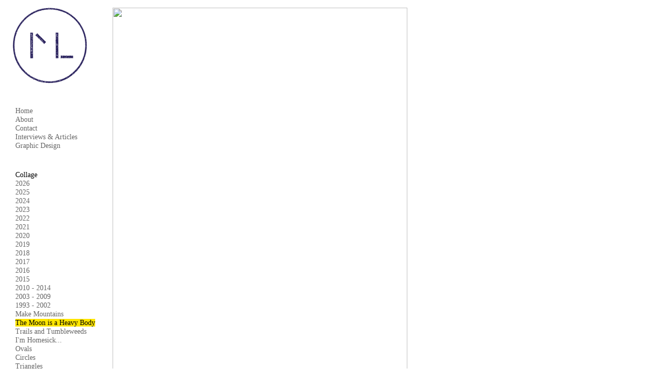

--- FILE ---
content_type: text/html; charset=UTF-8
request_url: http://marklazenby.co.uk/index.php?/series/respect-the-architect/
body_size: 2738
content:
<!DOCTYPE html PUBLIC "-//W3C//DTD XHTML 1.0 Transitional//EN"
	"http://www.w3.org/TR/xhtml1/DTD/xhtml1-transitional.dtd">

<html xmlns='http://www.w3.org/1999/xhtml' xml:lang='en' lang='en'>
<head>
<meta http-equiv='Content-Type' content='text/html; charset=utf-8'/>

<title>The Moon is a Heavy Body : Mark Lazenby</title>

<link rel='stylesheet' href='http://marklazenby.co.uk/ndxz-studio/site/sample/style.css' type='text/css' />
<!--[if lte IE 6]>
<link rel='stylesheet' href='http://marklazenby.co.uk/ndxz-studio/site/sample/ie.css' type='text/css' />
<![endif]-->

<style type='text/css'>
.grow { float:left; margin-bottom: 18px; }
	.thumb {  padding:0; text-align:left; display: table; height: 220px; #position: relative; overflow: hidden; width: 220px; }

	.grow strong { margin-top: 3px; text-align: left; display: block; font-weight: normal; text-align: center; }
	.grow em { font-style: normal; display: none; text-align: center; }
	
	.thumb-it { #position: absolute; _top: 50%; display: table-cell; vertical-align: middle; text-align: center; }
	.thumb-img { #position: relative; width: 220px; display:block; }
</style>

<script type='text/javascript' src='http://marklazenby.co.uk/ndxz-studio/site/js/jquery.js'></script>
<script type='text/javascript' src='http://marklazenby.co.uk/ndxz-studio/site/js/cookie.js'></script>
<script type='text/javascript' src='http://marklazenby.co.uk/ndxz-studio/site/js/grow.vaska.js'></script>

<script type='text/javascript'>
path = 'http://marklazenby.co.uk/files/gimgs/';

$(document).ready(function()
{
	setTimeout('move_up()', 1);
});
</script>


</head>

<body class='section-3'>
<div id='menu'>
<div class='container'>

<p><a href="http://www.marklazenby.co.uk/"><img src="/images/Mark Lazenby Logo.png" width="145px" height="158px"border="0" /></a></p>

<p></p>
<ul>
<li><a href='http://marklazenby.co.uk/' onclick="do_click();">Home</a></li>
<li><a href='http://marklazenby.co.uk/index.php?/home/about/' onclick="do_click();">About</a></li>
<li><a href='http://marklazenby.co.uk/index.php?/home/contact/' onclick="do_click();">Contact</a></li>
<li><a href='http://marklazenby.co.uk/index.php?/home/interviews--articles/' onclick="do_click();">Interviews & Articles</a></li>
<li><a href='http://marklazenby.co.uk/index.php?/home/graphic-design/' onclick="do_click();">Graphic Design</a></li>
</ul>

<ul>
<li class='section-title'>Collage</li>
<li><a href='http://marklazenby.co.uk/index.php?/2010/2026/' onclick="do_click();">2026</a></li>
<li><a href='http://marklazenby.co.uk/index.php?/2010/2025/' onclick="do_click();">2025</a></li>
<li><a href='http://marklazenby.co.uk/index.php?/2010/2024/' onclick="do_click();">2024</a></li>
<li><a href='http://marklazenby.co.uk/index.php?/2010/2023/' onclick="do_click();">2023</a></li>
<li><a href='http://marklazenby.co.uk/index.php?/2010/2022/' onclick="do_click();">2022</a></li>
<li><a href='http://marklazenby.co.uk/index.php?/2010/2021/' onclick="do_click();">2021</a></li>
<li><a href='http://marklazenby.co.uk/index.php?/2010/2020/' onclick="do_click();">2020</a></li>
<li><a href='http://marklazenby.co.uk/index.php?/2010/2019/' onclick="do_click();">2019</a></li>
<li><a href='http://marklazenby.co.uk/index.php?/2010/2018/' onclick="do_click();">2018</a></li>
<li><a href='http://marklazenby.co.uk/index.php?/2010/2017/' onclick="do_click();">2017</a></li>
<li><a href='http://marklazenby.co.uk/index.php?/2010/2016/' onclick="do_click();">2016</a></li>
<li><a href='http://marklazenby.co.uk/index.php?/2010/2015/' onclick="do_click();">2015</a></li>
<li><a href='http://marklazenby.co.uk/index.php?/2010/2013/' onclick="do_click();">2010 - 2014</a></li>
<li><a href='http://marklazenby.co.uk/index.php?/2010/2003---2006/' onclick="do_click();">2003 - 2009</a></li>
<li><a href='http://marklazenby.co.uk/index.php?/2010/1993---2002/' onclick="do_click();">1993 - 2002</a></li>
<li><a href='http://marklazenby.co.uk/index.php?/2010/make-mountains/' onclick="do_click();">Make Mountains</a></li>
<li class='active'><a href='http://marklazenby.co.uk/index.php?/series/respect-the-architect/' onclick="do_click();">The Moon is a Heavy Body</a></li>
<li><a href='http://marklazenby.co.uk/index.php?/2010/lifted-landscape/' onclick="do_click();">Trails and Tumbleweeds</a></li>
<li><a href='http://marklazenby.co.uk/index.php?/2010/im-homesick-longing-for-your-salvation/' onclick="do_click();">I'm Homesick...</a></li>
<li><a href='http://marklazenby.co.uk/index.php?/2010/ovals/' onclick="do_click();">Ovals</a></li>
<li><a href='http://marklazenby.co.uk/index.php?/2010/circles/' onclick="do_click();">Circles</a></li>
<li><a href='http://marklazenby.co.uk/index.php?/2010/triangles/' onclick="do_click();">Triangles</a></li>
<li><a href='http://marklazenby.co.uk/index.php?/2010/rectangles/' onclick="do_click();">Rectangles</a></li>
<li><a href='http://marklazenby.co.uk/index.php?/2010/squares/' onclick="do_click();">Squares</a></li>
<li><a href='http://marklazenby.co.uk/index.php?/2010/look-up/' onclick="do_click();">Look Up!</a></li>
<li><a href='http://marklazenby.co.uk/index.php?/2010/leta-piu-bella/' onclick="do_click();">L'Eta Piu Bella</a></li>
<li><a href='http://marklazenby.co.uk/index.php?/2010/lo-studios/' onclick="do_click();">Lo Studio</a></li>
</ul>




<!-- you must provide a link to Indexhibit on your site someplace - thank you -->


</div>	
</div>	

<div id='content'>
<div class='container'>

<!-- text and image -->
<p><img src='http://www.marklazenby.co.uk/files/mark-lazenby---the-moon-is-a-heavy-body-57-web.jpg' width='576' height='930' /><br />
</br><br />
</br>The Moon is a Heavy Body 57: Collage (12.4cm width x 20cm height)<br />
</br><br />
</br><br />
</br> <br />
<img src='http://www.marklazenby.co.uk/files/mark-lazenby---the-moon-is-a-heavy-body-56---web.jpg' width='716' height='900' /><br />
</br><br />
</br>The Moon is a Heavy Body 56: Collage<br />
</br><br />
</br><br />
</br><br />
<img src='http://www.marklazenby.co.uk/files/mark-lazenby---the-moon-is-a-heavy-body-55---web.jpg' width='716' height='930' /><br />
</br><br />
</br>The Moon is a Heavy Body 55: Collage<br />
</br><br />
</br><br />
</br><br />
<img src='http://www.marklazenby.co.uk/files/mark-lazenby---the-moon-is-a-heavy-body-54---web.jpg' width='716' height='920' /><br />
</br><br />
</br>The Moon is a Heavy Body 54: Collage<br />
</br><br />
</br><br />
</br><br />
<img src='http://www.marklazenby.co.uk/files/mark-lazenby---the-moon-is-a-heavy-body-53---web.jpg' width='716' height='1097' /><br />
</br><br />
</br>The Moon is a Heavy Body 53: Collage<br />
</br><br />
</br><br />
</br><br />
<img src='http://www.marklazenby.co.uk/files/mark-lazenby---the-moon-is-a-heavy-body-52.jpg' width='716' height='897' /><br />
</br><br />
</br>The Moon is a Heavy Body 52: Collage<br />
</br><br />
</br><br />
</br><br />
<img src='http://www.marklazenby.co.uk/files/mark-lazenby---the-moon-is-a-heavy-body-51.jpg' width='716' height='877' /><br />
</br><br />
</br>The Moon is a Heavy Body 51: Collage<br />
</br><br />
</br><br />
</br><br />
<img src='http://www.marklazenby.co.uk/files/mark-lazenby---the-moon-is-a-heavy-body-50.jpg' width='716' height='868' /><br />
</br><br />
</br>The Moon is a Heavy Body 50: Collage<br />
</br><br />
</br><br />
</br><br />
<img src='http://www.marklazenby.co.uk/files/mark-lazenby---the-moon-is-a-heavy-body-49.jpg' width='716' height='926' /><br />
</br><br />
</br>The Moon is a Heavy Body 49: Collage<br />
</br><br />
</br><br />
</br><br />
<img src='http://www.marklazenby.co.uk/files/mark-lazenby---the-moon-is-a-heavy-body-48.jpg' width='716' height='962' /><br />
</br><br />
</br>The Moon is a Heavy Body 48: Collage<br />
</br><br />
</br><br />
</br><br />
<img src='http://www.marklazenby.co.uk/files/mark-lazenby---the-moon-is-a-heavy-body-47.jpg' width='716' height='1005' /><br />
</br><br />
</br>The Moon is a Heavy Body 47: Collage<br />
</br><br />
</br><br />
</br><br />
<img src='http://www.marklazenby.co.uk/files/mark-lazenby---the-moon-is-a-heavy-body-46.jpg' width='716' height='940' /><br />
</br><br />
</br>The Moon is a Heavy Body 46: Collage<br />
</br><br />
</br><br />
</br><br />
<img src='http://www.marklazenby.co.uk/files/mark-lazenby---the-moon-is-a-heavy-body-45.jpg' width='716' height='911' /><br />
</br><br />
</br>The Moon is a Heavy Body 45: Collage<br />
</br><br />
</br><br />
</br><br />
<img src='http://www.marklazenby.co.uk/files/mark-lazenby---the-moon-is-a-heavy-body-44.jpg' width='716' height='1060' /><br />
</br><br />
</br>The Moon is a Heavy Body 44: Collage<br />
</br><br />
</br><br />
</br><br />
<img src='http://www.marklazenby.co.uk/files/mark-lazenby---the-moon-is-a-heavy-body-43.jpg' width='716' height='937' /><br />
</br><br />
</br>The Moon is a Heavy Body 43: Collage<br />
</br><br />
</br><br />
</br><br />
<img src='http://www.marklazenby.co.uk/files/mark-lazenby---the-moon-is-a-heavy-body-42.jpg' width='800' height='607' /><br />
</br><br />
</br>The Moon is a Heavy Body 42: Collage<br />
</br><br />
</br><br />
</br><br />
<img src='http://www.marklazenby.co.uk/files/mark-lazenby---the-moon-is-a-heavy-body-41.jpg' width='698' height='868' /><br />
</br><br />
</br>The Moon is a Heavy Body 41: Collage<br />
</br><br />
</br><br />
</br><br />
<img src='http://www.marklazenby.co.uk/files/mark-lazenby---the-moon-is-a-heavy-body-40.jpg' width='698' height='937' /><br />
</br><br />
</br>The Moon is a Heavy Body 40: Collage<br />
</br><br />
</br><br />
</br><br />
<img src='http://www.marklazenby.co.uk/files/mark-lazenby---the-moon-is-a-heavy-body-39.jpg' width='589' height='800' /><br />
</br><br />
</br>The Moon is a Heavy Body 39: Collage<br />
</br><br />
</br><br />
</br><br />
<img src='http://www.marklazenby.co.uk/files/mark-lazenby---the-moon-is-a-heavy-body-38.jpg' width='752' height='936' /><br />
</br><br />
</br>The Moon is a Heavy Body 38: Collage<br />
</br><br />
</br><br />
</br><br />
<img src='http://www.marklazenby.co.uk/files/mark-lazenby-the-moon-is-a-heavy-body-37.jpg' width='752' height='1012' /><br />
</br><br />
</br>The Moon is a Heavy Body 37: Collage<br />
</br><br />
</br><br />
</br><br />
<img src='http://www.marklazenby.co.uk/files/mark-lazenby---the-moon-is-a-heavy-body-36.jpg' width='752' height='943' /><br />
</br><br />
</br>The Moon is a Heavy Body 36: Collage<br />
</br><br />
</br><br />
</br><br />
<img src='http://www.marklazenby.co.uk/files/mark-lazenby---the-moon-is-a-heavy-body-35.jpg' width='800' height='445' /><br />
</br><br />
</br>The Moon is a Heavy Body 35: Collage<br />
</br><br />
</br><br />
</br><br />
<img src='http://www.marklazenby.co.uk/files/mark-lazenby---the-moon-is-a-heavy-body-34_v2.jpg' width='752' height='992' /><br />
</br><br />
</br>The Moon is a Heavy Body 34: Collage<br />
</br><br />
</br><br />
</br><br />
<img src='http://www.marklazenby.co.uk/files/mark-lazenby---the-moon-is-a-heavy-body-34.jpg' width='752' height='915' /><br />
</br><br />
</br>The Moon is a Heavy Body 33 (Homage to Le Corbusier): Collage<br />
</br><br />
</br><br />
</br><br />
<img src='http://www.marklazenby.co.uk/files/mark-lazenby---the-moon-is-a-heavy-body-32.jpg' width='687' height='915' /><br />
</br><br />
</br>The Moon is a Heavy Body 32 (Homage to Le Corbusier): Collage<br />
</br><br />
</br><br />
</br><br />
<img src='http://www.marklazenby.co.uk/files/mark-lazenby---the-moon-is-a-heavy-body-31.jpg' width='697' height='915' /><br />
</br><br />
</br>The Moon is a Heavy Body 31: Collage<br />
</br><br />
</br><br />
</br><br />
<img src='http://www.marklazenby.co.uk/files/mark-lazenby---the-moon-is-a-heavy-body-30.jpg' width='710' height='520' /><br />
</br><br />
</br>The Moon is a Heavy Body 30: Collage<br />
</br><br />
</br><br />
</br><br />
<img src='http://www.marklazenby.co.uk/files/mark-lazenby---the-moon-is-a-heavy-body-29.jpg' width='697' height='680' /><br />
</br><br />
</br>The Moon is a Heavy Body 29: Collage<br />
</br><br />
</br><br />
</br><br />
<img src='http://www.marklazenby.co.uk/files/mark-lazenby---the-moon-is-a-heavy-body-28.jpg' width='697' height='893' /><br />
</br><br />
</br>The Moon is a Heavy Body 28: Collage<br />
</br><br />
</br><br />
</br><br />
<img src='http://www.marklazenby.co.uk/files/mark-lazenby---the-moon-is-a-heavy-body-27.jpg' width='697' height='895' /><br />
</br><br />
</br>The Moon is a Heavy Body 27: Collage<br />
</br><br />
</br><br />
</br><br />
<img src='http://www.marklazenby.co.uk/files/mark-lazenby---the-moon-is-a-heavy-body-26.jpg' width='697' height='878' /><br />
</br><br />
</br>The Moon is a Heavy Body 26: Collage<br />
</br><br />
</br><br />
</br><br />
<img src='http://www.marklazenby.co.uk/files/mark-lazenby---the-moon-is-a-heavy-body-25.jpg' width='697' height='776' /><br />
</br><br />
</br>The Moon is a Heavy Body 25: Collage<br />
</br><br />
</br><br />
</br><br />
<img src='http://www.marklazenby.co.uk/files/mark-lazenby---the-moon-is-a-heavy-body-24.jpg' width='517' height='794' /><br />
</br><br />
</br>The Moon is a Heavy Body 24: Collage<br />
</br><br />
</br><br />
</br><br />
<img src='http://www.marklazenby.co.uk/files/mark-lazenby---the-moon-is-a-heavy-body-23.jpg' width='697' height='672' /><br />
</br><br />
</br>The Moon is a Heavy Body 23: Collage<br />
</br><br />
</br><br />
</br><br />
<img src='http://www.marklazenby.co.uk/files/mark-lazenby---the-moon-is-a-heavy-body-22-soap-bubbles.jpg' width='630' height='794' /><br />
</br><br />
</br>The Moon is a Heavy Body 22 (Soap Bubbles): Collage<br />
</br><br />
</br><br />
</br><br />
<img src='http://www.marklazenby.co.uk/files/mark-lazenby---the-moon-is-a-heavy-body-21.jpg' width='630' height='672' /><br />
</br><br />
</br>The Moon is a Heavy Body 21 <br />
(Homage to Cornell, Armchair Traveller): Collage<br />
</br><br />
</br><br />
</br><br />
<img src='http://www.marklazenby.co.uk/files/mark-lazenby---the-moon-is-a-heavy-body-20.jpg' width='630' height='717' /><br />
</br><br />
</br>The Moon is a Heavy Body 20 <br />
(Homage to Cornell, Armchair Traveller): Collage<br />
</br><br />
</br><br />
</br><br />
<img src='http://www.marklazenby.co.uk/files/mark-lazenby---the-moon-is-a-heavy-body-19.jpg' width='680' height='555' /><br />
</br><br />
</br>The Moon is a Heavy Body 19: Collage<br />
</br><br />
</br><br />
</br><br />
<img src='http://www.marklazenby.co.uk/files/mark-lazenby---the-moon-is-a-heavy-body-18.jpg' width='650' height='707' /><br />
</br><br />
</br>The Moon is a Heavy Body 18: Collage<br />
</br><br />
</br><br />
</br><br />
<img src='http://www.marklazenby.co.uk/files/mark-lazenby---the-moon-is-a-heavybody-17.jpg' width='550' height='717' /><br />
</br><br />
</br>The Moon is a Heavy Body 17: Collage<br />
</br><br />
</br><br />
</br><br />
<img src='http://www.marklazenby.co.uk/files/mark-lazenby---the-moon-is-a-heavy-body-16.jpg' width='550' height='742' /><br />
</br><br />
</br>The Moon is a Heavy Body 16: Collage<br />
</br><br />
</br><br />
</br><br />
<img src='http://www.marklazenby.co.uk/files/mark-lazenby---the-moon-is-a-heavy-body-15.jpg' width='550' height='698' /><br />
</br><br />
</br>The Moon is a Heavy Body 15: Collage<br />
</br><br />
</br><br />
</br><br />
<img src='http://www.marklazenby.co.uk/files/mark-lazenby---the-moon-is-a-heavy-body-14.jpg' width='550' height='705' /><br />
</br><br />
</br>The Moon is a Heavy Body 14: Collage<br />
</br><br />
</br><br />
</br><br />
<img src='http://www.marklazenby.co.uk/files/mark-lazenby---the-moon-is-a-heavy-body-13.jpg' width='550' height='740' /><br />
</br><br />
</br>The Moon is a Heavy Body 13: Collage<br />
</br><br />
</br><br />
</br><br />
<img src='http://www.marklazenby.co.uk/files/mark-lazenby---the-moon-is-a-heavy-body-12-chapeaux-flechet-chap.jpg' width='237' height='1015' /><br />
</br><br />
</br>The Moon is a Heavy Body 12 (Chapeaux Flechet Chap): Collage (19.6cm width x 73cm height)<br />
</br><br />
</br><br />
</br><br />
<img src='http://www.marklazenby.co.uk/files/mark-lazenby---the-moon-is-a-heavy-body-11.jpg' width='550' height='727' /><br />
</br><br />
</br>The Moon is a Heavy Body 11: Collage<br />
</br><br />
</br><br />
</br><br />
<img src='http://www.marklazenby.co.uk/files/mark-lazenby---the-moon-is-a-heavy-body-10.jpg' width='680' height='515' /><br />
</br><br />
</br>The Moon is a Heavy Body 10: Collage<br />
</br><br />
</br><br />
</br><br />
<img src='http://www.marklazenby.co.uk/files/mark-lazenby---the-moon-is-a-heavy-body-9---respect-the-architect.jpg' width='260' height='1015' /><br />
</br><br />
</br>The Moon is a Heavy Body 9 (There's a Party and we are all Invited. Respect the Architect): Collage (21cm width x 80.5cm height)<br />
</br><br />
</br><br />
</br><br />
<img src='http://www.marklazenby.co.uk/files/mark-lazenby---the-moon-is-a-heavy-body-8.jpg' width='550' height='670' /><br />
</br><br />
</br>The Moon is a Heavy Body 8: Collage<br />
</br><br />
</br><br />
</br><br />
<img src='http://www.marklazenby.co.uk/files/mark-lazenby---the-moon-is-a-heavy-body-7.jpg' width='570' height='770' /><br />
</br><br />
</br>The Moon is a Heavy Body 7: Collage<br />
</br><br />
</br><br />
</br><br />
<img src='http://www.marklazenby.co.uk/files/mark-lazenby---the-moon-is-a-heavy-body-6.jpg' width='570' height='750' /><br />
</br><br />
</br>The Moon is a Heavy Body 6: Collage<br />
</br><br />
</br><br />
</br><br />
<img src='http://www.marklazenby.co.uk/files/mark-lazenby---the-moon-is-a-heavy-body-5.jpg' width='570' height='700' /><br />
</br><br />
</br>The Moon is a Heavy Body 5: Collage<br />
</br><br />
</br><br />
</br><br />
<img src='http://www.marklazenby.co.uk/files/mark-lazenby---the-moon-is-a-heavy-body-4.jpg' width='530' height='704' /><br />
</br><br />
</br>The Moon is a Heavy Body 4: Collage<br />
</br><br />
</br><br />
</br><br />
<img src='http://www.marklazenby.co.uk/files/mark-lazenby---the-moon-is-a-heavy-body-3.jpg' width='530' height='770' /><br />
</br><br />
</br>The Moon is a Heavy Body 3: Collage<br />
</br><br />
</br><br />
</br><br />
<img src='http://www.marklazenby.co.uk/files/mark-lazenby---the-moon-is-a-heavy-body-2.jpg' width='530' height='760' /><br />
</br><br />
</br>The Moon is a Heavy Body 2: Collage<br />
</br><br />
</br><br />
</br><br />
<img src='http://www.marklazenby.co.uk/files/mark-lazenby---the-moon-is-a-heavy-body-1.jpg' width='650' height='656' /><br />
</br><br />
</br>The Moon is a Heavy Body 1: Collage<br />
</br><br />
</br><br />
</br></p>
<div class='cl'><!-- --></div>

<!-- end text and image -->

</div>
</div>

</body>
</html>

--- FILE ---
content_type: text/css
request_url: http://marklazenby.co.uk/ndxz-studio/site/sample/style.css
body_size: 635
content:
/**
* CSS
* 
* @version 1.0
* @author Vaska 
* @author Gregory Cadar
*/
* {
    margin:0px;
    padding: 0;

}


body {
    font-size: 13.5px;
    font-family: bookman, serif;
    background: #fff;
        line-height: 130%;
}


body.section-1 { }
body.section-2 { }
body.section-3 { }

a:link  { text-decoration: none; color: #666; }
a:active { background-color:none; color:#030303; text-decoration:none; }
a:visited { text-decoration: none; color: #666; }
a:hover { background-color:none; color:#030303; text-decoration:underline; }



#menu {

    width: 190px;
    overflow: Auto;
    top: 0;
    bottom: 0;
    left: 20px;
    position: fixed ;
    height: 100%;
    background-color: #fff;
    

}

#menu ul {
    list-style: none;
        margin:35px 0px 5px 5px;
        padding-bottom:5px;
}

#menu ul li.section-title { }
#menu ul li.active a {background-color:#ffe600; color:#030303; text-decoration:none;}

#content {
    height: 100%;
        margin: 0 0 0 215px;
    top: 0;
}

.container {
    padding: 15px 5px 25px 5px;
}



#content p { width: 400px; margin-bottom: 6px; }

p {
    margin: 0 0 7px 0;
}

h1 { font-size: 12px; color: #666;line-height: 150%;}
h2 { font-size: 20px; color: #009dea;line-height: 120%;}
h3 { font-size: 16px; color: #009dea;line-height: 120%}
h4 { font-size: 12px; }

#img-container    { margin: 0; padding:0; }
#img-container p    { width: 400px; margin: 0; padding: 0 0 6px 0; }

#once { clear: left; }
